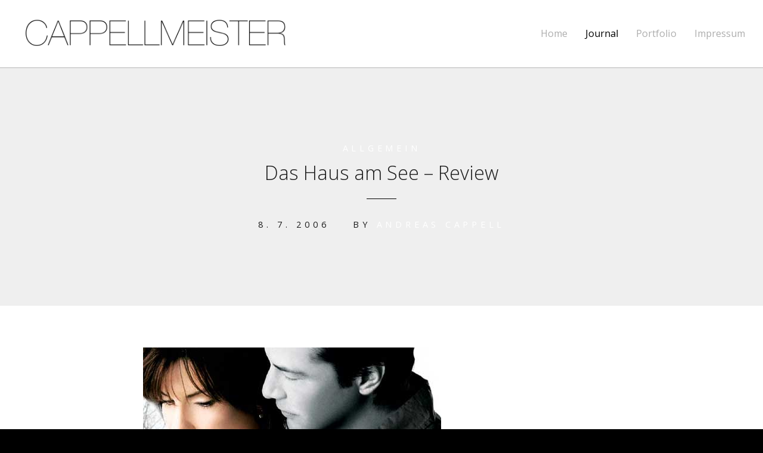

--- FILE ---
content_type: text/html; charset=UTF-8
request_url: https://www.cappellmeister.com/2006/07/08/das-haus-am-see-review/
body_size: 8504
content:
<!DOCTYPE html>
<html lang="de-DE">
<head>
	<meta charset="UTF-8">
	<meta name="viewport" content="width=device-width, initial-scale=1">
	<title>Das Haus am See &#8211; Review | Cappellmeister</title>
	<link rel="profile" href="http://gmpg.org/xfn/11">
	<link rel="pingback" href="https://www.cappellmeister.com/xmlrpc.php">

	<meta name='robots' content='max-image-preview:large' />
<link rel='dns-prefetch' href='//code.jquery.com' />
<link rel='dns-prefetch' href='//a.vimeocdn.com' />
<link rel='dns-prefetch' href='//fonts.googleapis.com' />
<link rel='dns-prefetch' href='//s.w.org' />
<link rel="alternate" type="application/rss+xml" title="Cappellmeister &raquo; Feed" href="https://www.cappellmeister.com/feed/" />
<link rel="alternate" type="application/rss+xml" title="Cappellmeister &raquo; Kommentar-Feed" href="https://www.cappellmeister.com/comments/feed/" />
<link rel="alternate" type="application/rss+xml" title="Cappellmeister &raquo; Das Haus am See &#8211; Review Kommentar-Feed" href="https://www.cappellmeister.com/2006/07/08/das-haus-am-see-review/feed/" />
<script type="text/javascript">
window._wpemojiSettings = {"baseUrl":"https:\/\/s.w.org\/images\/core\/emoji\/14.0.0\/72x72\/","ext":".png","svgUrl":"https:\/\/s.w.org\/images\/core\/emoji\/14.0.0\/svg\/","svgExt":".svg","source":{"concatemoji":"https:\/\/www.cappellmeister.com\/wp-includes\/js\/wp-emoji-release.min.js?ver=6.0.9"}};
/*! This file is auto-generated */
!function(e,a,t){var n,r,o,i=a.createElement("canvas"),p=i.getContext&&i.getContext("2d");function s(e,t){var a=String.fromCharCode,e=(p.clearRect(0,0,i.width,i.height),p.fillText(a.apply(this,e),0,0),i.toDataURL());return p.clearRect(0,0,i.width,i.height),p.fillText(a.apply(this,t),0,0),e===i.toDataURL()}function c(e){var t=a.createElement("script");t.src=e,t.defer=t.type="text/javascript",a.getElementsByTagName("head")[0].appendChild(t)}for(o=Array("flag","emoji"),t.supports={everything:!0,everythingExceptFlag:!0},r=0;r<o.length;r++)t.supports[o[r]]=function(e){if(!p||!p.fillText)return!1;switch(p.textBaseline="top",p.font="600 32px Arial",e){case"flag":return s([127987,65039,8205,9895,65039],[127987,65039,8203,9895,65039])?!1:!s([55356,56826,55356,56819],[55356,56826,8203,55356,56819])&&!s([55356,57332,56128,56423,56128,56418,56128,56421,56128,56430,56128,56423,56128,56447],[55356,57332,8203,56128,56423,8203,56128,56418,8203,56128,56421,8203,56128,56430,8203,56128,56423,8203,56128,56447]);case"emoji":return!s([129777,127995,8205,129778,127999],[129777,127995,8203,129778,127999])}return!1}(o[r]),t.supports.everything=t.supports.everything&&t.supports[o[r]],"flag"!==o[r]&&(t.supports.everythingExceptFlag=t.supports.everythingExceptFlag&&t.supports[o[r]]);t.supports.everythingExceptFlag=t.supports.everythingExceptFlag&&!t.supports.flag,t.DOMReady=!1,t.readyCallback=function(){t.DOMReady=!0},t.supports.everything||(n=function(){t.readyCallback()},a.addEventListener?(a.addEventListener("DOMContentLoaded",n,!1),e.addEventListener("load",n,!1)):(e.attachEvent("onload",n),a.attachEvent("onreadystatechange",function(){"complete"===a.readyState&&t.readyCallback()})),(e=t.source||{}).concatemoji?c(e.concatemoji):e.wpemoji&&e.twemoji&&(c(e.twemoji),c(e.wpemoji)))}(window,document,window._wpemojiSettings);
</script>
<style type="text/css">
img.wp-smiley,
img.emoji {
	display: inline !important;
	border: none !important;
	box-shadow: none !important;
	height: 1em !important;
	width: 1em !important;
	margin: 0 0.07em !important;
	vertical-align: -0.1em !important;
	background: none !important;
	padding: 0 !important;
}
</style>
	<link rel='stylesheet' id='flexslider-css'  href='https://www.cappellmeister.com/wp-content/plugins/tt_shortcode/css/flexslider.css?ver=1.8' type='text/css' media='all' />
<link rel='stylesheet' id='tt_shortcode-css'  href='https://www.cappellmeister.com/wp-content/plugins/tt_shortcode/css/tt_shortcode.css?ver=6.0.9' type='text/css' media='all' />
<link rel='stylesheet' id='wp-block-library-css'  href='https://www.cappellmeister.com/wp-includes/css/dist/block-library/style.min.css?ver=6.0.9' type='text/css' media='all' />
<style id='global-styles-inline-css' type='text/css'>
body{--wp--preset--color--black: #000000;--wp--preset--color--cyan-bluish-gray: #abb8c3;--wp--preset--color--white: #ffffff;--wp--preset--color--pale-pink: #f78da7;--wp--preset--color--vivid-red: #cf2e2e;--wp--preset--color--luminous-vivid-orange: #ff6900;--wp--preset--color--luminous-vivid-amber: #fcb900;--wp--preset--color--light-green-cyan: #7bdcb5;--wp--preset--color--vivid-green-cyan: #00d084;--wp--preset--color--pale-cyan-blue: #8ed1fc;--wp--preset--color--vivid-cyan-blue: #0693e3;--wp--preset--color--vivid-purple: #9b51e0;--wp--preset--gradient--vivid-cyan-blue-to-vivid-purple: linear-gradient(135deg,rgba(6,147,227,1) 0%,rgb(155,81,224) 100%);--wp--preset--gradient--light-green-cyan-to-vivid-green-cyan: linear-gradient(135deg,rgb(122,220,180) 0%,rgb(0,208,130) 100%);--wp--preset--gradient--luminous-vivid-amber-to-luminous-vivid-orange: linear-gradient(135deg,rgba(252,185,0,1) 0%,rgba(255,105,0,1) 100%);--wp--preset--gradient--luminous-vivid-orange-to-vivid-red: linear-gradient(135deg,rgba(255,105,0,1) 0%,rgb(207,46,46) 100%);--wp--preset--gradient--very-light-gray-to-cyan-bluish-gray: linear-gradient(135deg,rgb(238,238,238) 0%,rgb(169,184,195) 100%);--wp--preset--gradient--cool-to-warm-spectrum: linear-gradient(135deg,rgb(74,234,220) 0%,rgb(151,120,209) 20%,rgb(207,42,186) 40%,rgb(238,44,130) 60%,rgb(251,105,98) 80%,rgb(254,248,76) 100%);--wp--preset--gradient--blush-light-purple: linear-gradient(135deg,rgb(255,206,236) 0%,rgb(152,150,240) 100%);--wp--preset--gradient--blush-bordeaux: linear-gradient(135deg,rgb(254,205,165) 0%,rgb(254,45,45) 50%,rgb(107,0,62) 100%);--wp--preset--gradient--luminous-dusk: linear-gradient(135deg,rgb(255,203,112) 0%,rgb(199,81,192) 50%,rgb(65,88,208) 100%);--wp--preset--gradient--pale-ocean: linear-gradient(135deg,rgb(255,245,203) 0%,rgb(182,227,212) 50%,rgb(51,167,181) 100%);--wp--preset--gradient--electric-grass: linear-gradient(135deg,rgb(202,248,128) 0%,rgb(113,206,126) 100%);--wp--preset--gradient--midnight: linear-gradient(135deg,rgb(2,3,129) 0%,rgb(40,116,252) 100%);--wp--preset--duotone--dark-grayscale: url('#wp-duotone-dark-grayscale');--wp--preset--duotone--grayscale: url('#wp-duotone-grayscale');--wp--preset--duotone--purple-yellow: url('#wp-duotone-purple-yellow');--wp--preset--duotone--blue-red: url('#wp-duotone-blue-red');--wp--preset--duotone--midnight: url('#wp-duotone-midnight');--wp--preset--duotone--magenta-yellow: url('#wp-duotone-magenta-yellow');--wp--preset--duotone--purple-green: url('#wp-duotone-purple-green');--wp--preset--duotone--blue-orange: url('#wp-duotone-blue-orange');--wp--preset--font-size--small: 13px;--wp--preset--font-size--medium: 20px;--wp--preset--font-size--large: 36px;--wp--preset--font-size--x-large: 42px;}.has-black-color{color: var(--wp--preset--color--black) !important;}.has-cyan-bluish-gray-color{color: var(--wp--preset--color--cyan-bluish-gray) !important;}.has-white-color{color: var(--wp--preset--color--white) !important;}.has-pale-pink-color{color: var(--wp--preset--color--pale-pink) !important;}.has-vivid-red-color{color: var(--wp--preset--color--vivid-red) !important;}.has-luminous-vivid-orange-color{color: var(--wp--preset--color--luminous-vivid-orange) !important;}.has-luminous-vivid-amber-color{color: var(--wp--preset--color--luminous-vivid-amber) !important;}.has-light-green-cyan-color{color: var(--wp--preset--color--light-green-cyan) !important;}.has-vivid-green-cyan-color{color: var(--wp--preset--color--vivid-green-cyan) !important;}.has-pale-cyan-blue-color{color: var(--wp--preset--color--pale-cyan-blue) !important;}.has-vivid-cyan-blue-color{color: var(--wp--preset--color--vivid-cyan-blue) !important;}.has-vivid-purple-color{color: var(--wp--preset--color--vivid-purple) !important;}.has-black-background-color{background-color: var(--wp--preset--color--black) !important;}.has-cyan-bluish-gray-background-color{background-color: var(--wp--preset--color--cyan-bluish-gray) !important;}.has-white-background-color{background-color: var(--wp--preset--color--white) !important;}.has-pale-pink-background-color{background-color: var(--wp--preset--color--pale-pink) !important;}.has-vivid-red-background-color{background-color: var(--wp--preset--color--vivid-red) !important;}.has-luminous-vivid-orange-background-color{background-color: var(--wp--preset--color--luminous-vivid-orange) !important;}.has-luminous-vivid-amber-background-color{background-color: var(--wp--preset--color--luminous-vivid-amber) !important;}.has-light-green-cyan-background-color{background-color: var(--wp--preset--color--light-green-cyan) !important;}.has-vivid-green-cyan-background-color{background-color: var(--wp--preset--color--vivid-green-cyan) !important;}.has-pale-cyan-blue-background-color{background-color: var(--wp--preset--color--pale-cyan-blue) !important;}.has-vivid-cyan-blue-background-color{background-color: var(--wp--preset--color--vivid-cyan-blue) !important;}.has-vivid-purple-background-color{background-color: var(--wp--preset--color--vivid-purple) !important;}.has-black-border-color{border-color: var(--wp--preset--color--black) !important;}.has-cyan-bluish-gray-border-color{border-color: var(--wp--preset--color--cyan-bluish-gray) !important;}.has-white-border-color{border-color: var(--wp--preset--color--white) !important;}.has-pale-pink-border-color{border-color: var(--wp--preset--color--pale-pink) !important;}.has-vivid-red-border-color{border-color: var(--wp--preset--color--vivid-red) !important;}.has-luminous-vivid-orange-border-color{border-color: var(--wp--preset--color--luminous-vivid-orange) !important;}.has-luminous-vivid-amber-border-color{border-color: var(--wp--preset--color--luminous-vivid-amber) !important;}.has-light-green-cyan-border-color{border-color: var(--wp--preset--color--light-green-cyan) !important;}.has-vivid-green-cyan-border-color{border-color: var(--wp--preset--color--vivid-green-cyan) !important;}.has-pale-cyan-blue-border-color{border-color: var(--wp--preset--color--pale-cyan-blue) !important;}.has-vivid-cyan-blue-border-color{border-color: var(--wp--preset--color--vivid-cyan-blue) !important;}.has-vivid-purple-border-color{border-color: var(--wp--preset--color--vivid-purple) !important;}.has-vivid-cyan-blue-to-vivid-purple-gradient-background{background: var(--wp--preset--gradient--vivid-cyan-blue-to-vivid-purple) !important;}.has-light-green-cyan-to-vivid-green-cyan-gradient-background{background: var(--wp--preset--gradient--light-green-cyan-to-vivid-green-cyan) !important;}.has-luminous-vivid-amber-to-luminous-vivid-orange-gradient-background{background: var(--wp--preset--gradient--luminous-vivid-amber-to-luminous-vivid-orange) !important;}.has-luminous-vivid-orange-to-vivid-red-gradient-background{background: var(--wp--preset--gradient--luminous-vivid-orange-to-vivid-red) !important;}.has-very-light-gray-to-cyan-bluish-gray-gradient-background{background: var(--wp--preset--gradient--very-light-gray-to-cyan-bluish-gray) !important;}.has-cool-to-warm-spectrum-gradient-background{background: var(--wp--preset--gradient--cool-to-warm-spectrum) !important;}.has-blush-light-purple-gradient-background{background: var(--wp--preset--gradient--blush-light-purple) !important;}.has-blush-bordeaux-gradient-background{background: var(--wp--preset--gradient--blush-bordeaux) !important;}.has-luminous-dusk-gradient-background{background: var(--wp--preset--gradient--luminous-dusk) !important;}.has-pale-ocean-gradient-background{background: var(--wp--preset--gradient--pale-ocean) !important;}.has-electric-grass-gradient-background{background: var(--wp--preset--gradient--electric-grass) !important;}.has-midnight-gradient-background{background: var(--wp--preset--gradient--midnight) !important;}.has-small-font-size{font-size: var(--wp--preset--font-size--small) !important;}.has-medium-font-size{font-size: var(--wp--preset--font-size--medium) !important;}.has-large-font-size{font-size: var(--wp--preset--font-size--large) !important;}.has-x-large-font-size{font-size: var(--wp--preset--font-size--x-large) !important;}
</style>
<link rel='stylesheet' id='themetrust-social-style-css'  href='https://www.cappellmeister.com/wp-content/plugins/themetrust-social/styles.css?ver=0.1' type='text/css' media='screen' />
<link rel='stylesheet' id='swell-style-css'  href='https://www.cappellmeister.com/wp-content/themes/swell/style.css?ver=6.0.9' type='text/css' media='all' />
<link rel='stylesheet' id='swell-mmenu-css-css'  href='https://www.cappellmeister.com/wp-content/themes/swell/css/jquery.mmenu.css?ver=4.3.2' type='text/css' media='all' />
<link rel='stylesheet' id='superfish-css'  href='https://www.cappellmeister.com/wp-content/themes/swell/css/superfish.css?ver=1.7.3' type='text/css' media='all' />
<link rel='stylesheet' id='swell-YTVideo-css'  href='https://www.cappellmeister.com/wp-content/themes/swell/css/YTPlayer.css?ver=6.0.9' type='text/css' media='all' />
<link rel='stylesheet' id='font-awesome-css'  href='https://www.cappellmeister.com/wp-content/themes/swell/css/font-awesome.min.css?ver=4.0.3' type='text/css' media='all' />
<link rel='stylesheet' id='font-merriweather-css'  href='//fonts.googleapis.com/css?family=Merriweather%3A300%2C400%2C700%2C300italic%2C400italic%2C700italic&#038;ver=6.0.9' type='text/css' media='all' />
<link rel='stylesheet' id='font-open-sans-css'  href='//fonts.googleapis.com/css?family=Open+Sans%3A300%2C400%2C700%2C300italic%2C400italic%2C700italic&#038;ver=6.0.9' type='text/css' media='all' />
<script type='text/javascript' src='https://www.cappellmeister.com/wp-includes/js/jquery/jquery.min.js?ver=3.6.0' id='jquery-core-js'></script>
<script type='text/javascript' src='https://www.cappellmeister.com/wp-includes/js/jquery/jquery-migrate.min.js?ver=3.3.2' id='jquery-migrate-js'></script>
<script type='text/javascript' src='https://www.cappellmeister.com/wp-content/plugins/google-analyticator/external-tracking.min.js?ver=6.5.4' id='ga-external-tracking-js'></script>
<link rel="https://api.w.org/" href="https://www.cappellmeister.com/wp-json/" /><link rel="alternate" type="application/json" href="https://www.cappellmeister.com/wp-json/wp/v2/posts/847" /><link rel="EditURI" type="application/rsd+xml" title="RSD" href="https://www.cappellmeister.com/xmlrpc.php?rsd" />
<link rel="wlwmanifest" type="application/wlwmanifest+xml" href="https://www.cappellmeister.com/wp-includes/wlwmanifest.xml" /> 
<meta name="generator" content="WordPress 6.0.9" />
<link rel="canonical" href="https://www.cappellmeister.com/2006/07/08/das-haus-am-see-review/" />
<link rel='shortlink' href='https://www.cappellmeister.com/?p=847' />
<link rel="alternate" type="application/json+oembed" href="https://www.cappellmeister.com/wp-json/oembed/1.0/embed?url=https%3A%2F%2Fwww.cappellmeister.com%2F2006%2F07%2F08%2Fdas-haus-am-see-review%2F" />
<link rel="alternate" type="text/xml+oembed" href="https://www.cappellmeister.com/wp-json/oembed/1.0/embed?url=https%3A%2F%2Fwww.cappellmeister.com%2F2006%2F07%2F08%2Fdas-haus-am-see-review%2F&#038;format=xml" />
				<meta name="generator" content="Swell  1.0" />

		<!--[if IE 8]>
		<link rel="stylesheet" href="https://www.cappellmeister.com/wp-content/themes/swell/css/ie8.css" type="text/css" media="screen" />
		<![endif]-->
		<!--[if IE]><script src="http://html5shiv.googlecode.com/svn/trunk/html5.js"></script><![endif]-->

		
		<style>

			
			
			
			
			
			
			
		</style>

		<!-- Google Analytics Tracking by Google Analyticator 6.5.4: http://www.videousermanuals.com/google-analyticator/ -->
<script type="text/javascript">window.google_analytics_uacct = "pub-7134290897693609";</script>
<script type="text/javascript">
    var analyticsFileTypes = [''];
    var analyticsSnippet = 'enabled';
    var analyticsEventTracking = 'enabled';
</script>
<script type="text/javascript">
	var _gaq = _gaq || [];
  
	_gaq.push(['_setAccount', 'UA-1820968-1']);
    _gaq.push(['_addDevId', 'i9k95']); // Google Analyticator App ID with Google
	_gaq.push(['_trackPageview']);

	(function() {
		var ga = document.createElement('script'); ga.type = 'text/javascript'; ga.async = true;
		                ga.src = ('https:' == document.location.protocol ? 'https://ssl' : 'http://www') + '.google-analytics.com/ga.js';
		                var s = document.getElementsByTagName('script')[0]; s.parentNode.insertBefore(ga, s);
	})();
</script>

</head>

<body class="post-template-default single single-post postid-847 single-format-standard group-blog chrome">

	
<div>
	<div class="site-header">	

		<div class="top">
			
				<div class="inside clearfix">
															<div id="logo">

					
						<h3 class="logo"><a href="https://www.cappellmeister.com"><img src="https://www.cappellmeister.com/wp-content/uploads/cappellmeister_logo.png" alt="Cappellmeister" /></a></h3>

										</div>
					
					<div id="main-nav" class="">

						<nav id="main-menu" class="menu-homepage-container"><ul id="menu-homepage" class="sf-menu clear"><li id="menu-item-2150" class="menu-item menu-item-type-custom menu-item-object-custom menu-item-home menu-item-2150"><a href="https://www.cappellmeister.com">Home</a></li>
<li id="menu-item-2501" class="menu-item menu-item-type-post_type menu-item-object-page current_page_parent menu-item-has-children menu-item-2501"><a href="https://www.cappellmeister.com/journal/">Journal</a>
<ul class="sub-menu">
	<li id="menu-item-2153" class="menu-item menu-item-type-taxonomy menu-item-object-category menu-item-2153"><a href="https://www.cappellmeister.com/category/design/">Design</a></li>
	<li id="menu-item-2157" class="menu-item menu-item-type-taxonomy menu-item-object-category menu-item-2157"><a href="https://www.cappellmeister.com/category/netzwelt/">Netzwelt</a></li>
	<li id="menu-item-2164" class="menu-item menu-item-type-taxonomy menu-item-object-category menu-item-2164"><a href="https://www.cappellmeister.com/category/wissenschaft/">Wissenschaft</a></li>
</ul>
</li>
<li id="menu-item-2498" class="menu-item menu-item-type-post_type menu-item-object-page menu-item-2498"><a href="https://www.cappellmeister.com/portfolio/">Portfolio</a></li>
<li id="menu-item-1925" class="menu-item menu-item-type-post_type menu-item-object-page menu-item-1925"><a href="https://www.cappellmeister.com/impressum/">Impressum</a></li>
</ul></nav>
					</div>
					<a href="#main-menu" id="menu-toggle"></a>
				</div>
			
		</div>
		
		
		
			
	</div>
	<div class="middle clear">
	<div id="primary" class="content-area">
		<main id="main" class="site-main" role="main">

		
			
<article id="post-847" class="post-847 post type-post status-publish format-standard hentry category-allgemein">
	
	<header class="main entry-header " style="background-image: url();">
		
				<span class="meta category">
			<a href="https://www.cappellmeister.com/category/allgemein/" rel="category tag">Allgemein</a>		</span>
				
		<h1 class="entry-title">Das Haus am See &#8211; Review</h1>
		<hr class="short" />

		<span class="meta date-author">
			<span class="posted-on"><time class="entry-date published" datetime="2006-07-08T10:13:05+02:00">8. 7. 2006</time><time class="updated" datetime="2007-09-30T21:54:22+02:00">30. 9. 2007</time></span><span class="byline">By <span class="author vcard"><a class="url fn n" href="https://www.cappellmeister.com/author/cappellmeister/" rel="author">Andreas Cappell</a></span></span>			
		</span><!-- .entry-meta -->

						<span class="overlay"></span>
	</header><!-- .entry-header -->
	
	<div class="body-wrap">
	<div class="entry-content">
		<p><img src="https://www.cappellmeister.com/wp-content/uploads/das_haus_am_see.jpg" /><br />
<a href="http://wwws.warnerbros.de/thelakehouse/">Das Haus am See</a> basiert auf dem südkoreanischen Film <a href="http://www.imdb.com/title/tt0282599/">Il Mare</a> von Lee Hyun-Seung. In den Hauptrollen spielen Keanu Reeves und Sandra Bullock nach Speed endlich mal wieder zusammen. Sandra hat in dem Film ein so weiches Gesicht, das mir fast die Spucke weggeblieben ist &#8211; musste die ganze Zeit an <a href="http://imdb.com/gallery/ss/0173840/july2_19.jpg">FF1</a> denken.<span id="more-847"></span><br />
Die Geschichte spielt im Jahr 2004 und im Jahr 2006 zur gleichen Zeit. hmm?! werdet ihr jetzt denken. Paralleluniversen?! Science-Fiction? Nein &#8211; Liebesgeschichte!<br />
Kate Forster (Bullock) spielt eine Ärztin in Chicago, die sich kürzlich von ihrem Freund getrennt hat, sich aber hin und wieder treffen. Sie wohnte in dem Haus am See. Zur Begrüßung für etwaige neue Mieter hinterlässt sie einen Brief im Briefkasten. Bei der Rückkehr wurde dieser Brief beantwortet &#8211; von Alex Wyler (Reeves) &#8211; jedoch 2 Jahre vorher. Er wohnt ebenfalls im Haus am See und verbringt dort mit der zugelaufenen Hündin Jack sein Leben.<br />
Alex und Kate schreiben sich über diesen Briefkasten und mit der zetlichen Distanz von 2 Jahren Briefe. Anfangs können sie es nicht glauben und denken an einen Scherz, kommen sich aber durchs Schreiben immer näher.<br />
Alex, ein junger Architekt, zeigt Kate sein Chicago, wie er es liebt, mit allen besonderen Plätzen und Bauten.<br />
Eigentlich müssten die beiden sich aber dennoch treffen können. Sie sagt ihm einfach, wo sie vor 2 Jahren war oder sie verabreden sich an einem Tag im Jahr 2006. Aber wie es dort weitergeht möchte ich euch nicht erzählen. Dafür müsst ihr selbst ins Kino gehen.</p>
<p><!--adsense#costumeAd--></p>
<p>Ich fand den Film genial gemacht, auch wenn ich vorab einige nicht so tolle Kritiken gelesen habe. Es ist ein Film, von dem man sich mal wieder hinreisen lassen kann. Es gibt noch kleinere Handlungsstränge, die den Film weiter aufleben lassen und ihn sehr natürlich machen, auch wenn die Story noch so abwegig sein mag.<br />
Diejenigen unter euch, die keine Schmalzfilme mögen, rate ich von dem Film eher ab. Schnappt euch euren Freund oder Freundin und habt nen netten Popcorn-Abend.</p>
<p>Für alle, die den Film gesehen haben und nach weiterem Material suchen, gibts hier <a href="http://phobos.apple.com/WebObjects/MZStore.woa/wa/viewAlbum?id=161284694&amp;s=143443">die Filmmusik</a> (und <a href="http://phobos.apple.com/WebObjects/MZStore.woa/wa/viewAlbum?playlistId=161284694&amp;s=143443&amp;i=161284698">das Lied unter der Laube &#8211; von Paul McCartney</a>), <a href="http://phobos.apple.com/WebObjects/MZStore.woa/wa/viewAlbum?playlistId=7953756&amp;s=143443&amp;i=7953795">die Musik aus dem Trailer</a> (Somewhere only we know von Keane) und <a href="http://www.amazon.de/gp/product/3379200549/028-1634857-0235763?v=glance&amp;n=299956">das Buch Überredung/Persuasion</a> von Jane Austin (die schwere Kost von Dostojewski hab ich mal weggelassen).</p>
			</div><!-- .entry-content -->
	</div><!-- .body-wrap -->
	
	
</article><!-- #post-## -->

					<nav class="navigation post-navigation" role="navigation">
			<h1 class="screen-reader-text">Post navigation</h1>
			<div class="nav-links">				
				<div class="nav-next"><a href="https://www.cappellmeister.com/2006/07/08/germany-vs-portugal/" rel="next"><span class="meta-nav">&larr;</span> Germany vs Portugal</a></div> 
					<div class="nav-portfolio ">
						<a href="https://www.cappellmeister.com/portfolio/"></a>
					</div>
					<div class="nav-previous"><a href="https://www.cappellmeister.com/2006/07/08/camouflage/" rel="prev">Camouflage <span class="meta-nav">&rarr;</span></a></div>			</div><!-- .nav-links -->
		</nav><!-- .navigation -->
					
				
								<div class="comments-wrap">
						
<div id="comments" class="comments-area">

	
			<h4 class="comments-title">
			One Comment		</h4>

		
		<ul class="comment-list">
					<li id="comment-19441" class="comment even thread-even depth-1">
			<article id="div-comment-19441" class="comment-body">
				<footer class="comment-meta">
					<div class="comment-author vcard">
						<img alt='' src='https://secure.gravatar.com/avatar/?s=70&#038;d=blank&#038;r=g' srcset='https://secure.gravatar.com/avatar/?s=140&#038;d=blank&#038;r=g 2x' class='avatar avatar-70 photo avatar-default' height='70' width='70' loading='lazy'/>						<b class="fn">Sarah Jonson</b> <span class="says">sagt:</span>					</div><!-- .comment-author -->

					<div class="comment-metadata">
						<a href="https://www.cappellmeister.com/2006/07/08/das-haus-am-see-review/#comment-19441"><time datetime="2007-03-17T17:43:04+02:00">17. 3. 2007 um 17:43 Uhr</time></a>					</div><!-- .comment-metadata -->

									</footer><!-- .comment-meta -->

				<div class="comment-content">
					<p>Ich finde der Film ist total romantisch&#8230;&#8230;</p>
				</div><!-- .comment-content -->

							</article><!-- .comment-body -->
		</li><!-- #comment-## -->
		</ul><!-- .comment-list -->

		
	
			<p class="no-comments">Comments are closed.</p>
	
	
</div><!-- #comments -->
					</div>
			
		
		</main><!-- #main -->
	</div><!-- #primary -->


	<div id="secondary" class="widget-area" role="complementary">
		<div class="inside widgets clear thumbs">
	   		<div id="search-5" class="widget_search sidebar-box widget-box small"><div class="inside"><form role="search" method="get" class="search-form" action="https://www.cappellmeister.com/">
				<label>
					<span class="screen-reader-text">Suche nach:</span>
					<input type="search" class="search-field" placeholder="Suche &hellip;" value="" name="s" />
				</label>
				<input type="submit" class="search-submit" value="Suche" />
			</form></div></div><div id="text-235440717" class="widget_text sidebar-box widget-box small"><div class="inside"><span class="widget-title">About Me</span>			<div class="textwidget"><p>Andreas Cappell ist Account Director bei SinnerSchrader. Zuletzt verantwortete er als Head of Product das Social Network werkenntwen sowie beim Immobilienportal immowelt.de die Themen Design, Social Media und Mobile Apps.</p>
</div>
		</div></div>		</div>
	</div><!-- #secondary -->
</div> <!-- end middle -->
	<div id="footer">
	<div class="inside clear">
						<div class="main clear thumbs">
			
				<div id="text-235440719" class="small one-third widget_text footer-box widget-box small"><div class="inside">			<div class="textwidget"></div>
		</div></div><div id="ttrust_social-2" class="small one-third ttrustSocial footer-box widget-box small"><div class="inside"><style>.ttrustSocial a {color:#aaaaaa !important;}.ttrustSocial a:hover {color:#828282 !important}</style><ul class="clearfix small"><li><a href="https://dribbble.com/Cappellmeister" target="_blank"><span class="icon-dribbble"></span></a><li><a href="https://www.facebook.com/andreas.cappell" target="_blank"><span class="icon-facebook"></span></a><li><a href="https://www.flickr.com/photos/cappellmeister/" target="_blank"><span class="icon-flickr"></span></a><li><a href="https://github.com/Cappellmeister" target="_blank"><span class="icon-github"></span></a><li><a href="https://plus.google.com/u/0/+AndreasCappell" target="_blank"><span class="icon-google-plus"></span></a><li><a href="http://www.lastfm.de/user/Cappellmeister" target="_blank"><span class="icon-lastfm"></span></a><li><a href="http://www.pinterest.com/cappellmeister/" target="_blank"><span class="icon-pinterest1"></span></a><li><a href="http://www.reddit.com/user/cappell/" target="_blank"><span class="icon-reddit"></span></a><li><a href="skype://Cappellmeister" target="_blank"><span class="icon-skype"></span></a><li><a href="https://soundcloud.com/cappellmeister" target="_blank"><span class="icon-soundcloud"></span></a><li><a href="https://www.tumblr.com/blog/cappellmeister" target="_blank"><span class="icon-tumblr"></span></a><li><a href="https://twitter.com/cappellmeister" target="_blank"><span class="icon-twitter"></span></a><li><a href="http://vimeo.com/cappellmeister" target="_blank"><span class="icon-vimeo"></span></a><li><a href="http://instagram.com/cappellmeister" target="_blank"><span class="icon-instagram"></span></a><li><a href="https://www.youtube.com/user/Cappellmeister" target="_blank"><span class="icon-youtube"></span></a><li><a href="https://vine.co/cpl" target="_blank"><span class="icon-vine"></span></a><li><a href="https://www.behance.net/cappellmeister" target="_blank"><span class="icon-behance"></span></a><li><a href="https://www.linkedin.com/in/andreascappell" target="_blank"><span class="icon-linkedin"></span></a></ul></div></div>			
		</div><!-- end footer main -->
		
		<div class="secondary">
			
									<div class="left"><p>&copy; 2026 <a href="https://www.cappellmeister.com">Cappellmeister</a> All Rights Reserved.</p></div>
					</div><!-- end footer secondary-->
		</div><!-- end footer inside-->
	</div>

	
 	<script type="text/javascript">
	 	 jQuery(document).ready(function ($) {
			$('#tabs').tab();
		
			$('#accordion2').collapse({
			  toggle: true
			});
		});	
	</script><script type='text/javascript' src='https://www.cappellmeister.com/wp-content/plugins/tt_shortcode/js/jquery.flexslider.js?ver=1.8' id='flexslider.js-js'></script>
<script type='text/javascript' src='https://www.cappellmeister.com/wp-content/plugins/tt_shortcode/js/bootstrap.min.js?ver=1.8' id='bootstrap.min.js-js'></script>
<script type='text/javascript' src='//code.jquery.com/ui/1.10.4/jquery-ui.min.js?ver=1.10.4' id='swell-jquery-ui-js'></script>
<script type='text/javascript' src='https://www.cappellmeister.com/wp-content/themes/swell/js/jquery.actual.js?ver=1.0.16' id='swell-jquery-actual-js'></script>
<script type='text/javascript' src='https://www.cappellmeister.com/wp-content/themes/swell/js/jquery.flexslider-min.js?ver=2.2.2' id='swell-flexslider-js'></script>
<script type='text/javascript' src='https://www.cappellmeister.com/wp-content/themes/swell/js/jquery.mb.YTPlayer.js?ver=0.10' id='swell-YTVideo-js'></script>
<script type='text/javascript' src='http://a.vimeocdn.com/js/froogaloop2.min.js' id='swell-froogaloop-js'></script>
<script type='text/javascript' src='https://www.cappellmeister.com/wp-content/themes/swell/js/superfish.js?ver=1.7.3' id='superfish-js'></script>
<script type='text/javascript' src='https://www.cappellmeister.com/wp-content/themes/swell/js/jquery.scrollTo.min.js?ver=1.4.6' id='swell-scrollto-js'></script>
<script type='text/javascript' src='https://www.cappellmeister.com/wp-content/themes/swell/js/jquery.isotope.js?ver=1.3.110525' id='swell-isotope-js'></script>
<script type='text/javascript' src='https://www.cappellmeister.com/wp-content/themes/swell/js/jquery.fitvids.js?ver=1.0' id='swell-fitvids-js'></script>
<script type='text/javascript' src='https://www.cappellmeister.com/wp-content/themes/swell/js/jquery.mmenu.min.js?ver=4.3.2' id='swell-mmenu-js'></script>
<script type='text/javascript' src='https://www.cappellmeister.com/wp-content/themes/swell/js/theme_trust.js?ver=1.0' id='swell-theme_trust_js-js'></script>
</div>

</body>
</html>
<!--
Performance optimized by W3 Total Cache. Learn more: https://www.boldgrid.com/w3-total-cache/


Served from: www.cappellmeister.com @ 2026-01-29 16:41:07 by W3 Total Cache
-->

--- FILE ---
content_type: text/css
request_url: https://www.cappellmeister.com/wp-content/plugins/tt_shortcode/css/tt_shortcode.css?ver=6.0.9
body_size: 2009
content:
/*  

TABLE OF CONTENTS

01 - Buttons
02 - Columns 
03 - Flexslider
04 - Tabs
05 - Toggles

*/

/* 01 - Buttons */

.ttsc_button, a.ttsc_button, #footer a.ttsc_button {	
	background: #52a3ba;	
	display: inline-block;	
	color: #fff;
	text-decoration: none;		
	position: relative;
	cursor: pointer;	
	padding: 15px 20px;
	border: none;		
	-webkit-border-radius: 4px;
	-moz-border-radius: 4px;
	border-radius: 4px;
	margin: 0 3px 0 0;	
	line-height: normal !important;
	-webkit-appearance: none;	
	font-size: .9em;
	font-weight: bold;
	transition-property: all;
	-webkit-transition: 0.5s ease;
    -moz-transition: 0.5s ease;
    -o-transition: 0.5s ease;
    transition: 0.5s ease;	
	font-family: "Helvetica Neue", Helvetica, Arial, sans-serif;
	border-bottom: 3px solid rgba(0,0,0,.2);
}

.ttsc_button:hover, a.ttsc_button:hover, #footer a.ttsc_button:hover {
	background: #4a4a4a !important;	
}

/* 02 - Columns */

.ttsc_one_half{ width:48%; }
.ttsc_one_third{ width:31%; }
.ttsc_two_third{ width:65.33%; }
.ttsc_one_half,.ttsc_one_third,.ttsc_two_third{ position:relative; margin-right:3%; float:left; }
.ttsc_last{ margin-right:0 !important; clear:right; }
.clearboth {clear:both;display:block;font-size:0;height:0;line-height:0;width:100%;}

@media only screen and (max-width: 700px) {
.ttsc_one_half{ width:100%; }
.ttsc_one_third{ width:100%; }
.ttsc_two_third{ width:100%; }
.ttsc_one_half,.ttsc_one_third,.ttsc_two_third{ position:relative; margin-right:0%; float:none; }
.ttsc_last{ margin-right:0 !important; clear:right; }
.clearboth {clear:both;display:block;font-size:0;height:0;line-height:0;width:100%;}
}

/* 03 - Flexslider */

#content .flexslider {	
	margin: 0 0 30px 0 !important;	
}

.flexslider p {
	margin: 0 !important;
}

.slideshow li, #content .flexslider li, #content .flexslider ol {
	list-style: none !important;
	list-style-type: none !important;	
}

#content .flexslider ol {	
	padding-bottom: 5px !important;
	margin-bottom: 0 !important;
}

#content .flexslider .slides {
	margin: 0;	
}

.flexslider {  min-height: 100px; border: 0 !important; margin: 0 0 0 0!important; padding: 0 0 1px 0 !important; background: transparent !important; border: none; position: relative; -webkit-border-radius: 0 !important; -moz-border-radius: 0 !important; -o-border-radius: 0!important; border-radius: 0!important; box-shadow: none !important; -webkit-box-shadow: none!important; -moz-box-shadow: none!important; -o-box-shadow: none!important; zoom: 1;}
.flexslider .slides li{	margin-bottom: 0 !important; }
.flexslider .slides li p{ margin: 0 !important; }
.flexslider .slides > li {position: relative;}
/* Suggested container for "Slide" animation setups. Can replace this with your own, if you wish */
.flex-container {zoom: 1; position: relative;}
.flexslider .slides img { height: auto; max-width: 100%; width: auto !important; margin: 0 auto;}
.flex-direction-nav, .flex-control-nav, .flex-caption { margin-bottom:0 !important;}
.flexslider .slides > li:first-child {display: block; -webkit-backface-visibility: visible;}

/* Caption style */
/* IE rgba() hack */

.flex-caption {width: auto; position: absolute; color: #fff; }
.flex-caption p {font-size: .9em !important; margin-bottom: 0;}

/* Direction Nav */

.flex-direction-nav {	
	position: absolute;
	width: 100%;
	margin: 0 0 15px !important;
	right: 0;
	bottom: 50%;
	display: block;	
}

.flex-direction-nav li a { z-index: 100; width: 31px!important; height: 31px; display: block; cursor: pointer; text-indent: -9999px !important; border-radius: 15px; margin-top: 0; background-size: 15px 15px !important; text-align: left !important;}
.flex-direction-nav li a.flex-next {right: 30px !important; background: rgba(0,0,0,0.2) url(../images/flexslider/direction_next.png) no-repeat center center;}
.flex-direction-nav li a.flex-next:hover {}
.flex-direction-nav li a.flex-prev {left: 30px !important; background: rgba(0,0,0,0.2) url(../images/flexslider/direction_prev.png) no-repeat center center;}
.flex-direction-nav li a.flex-prev:hover {  }
.flex-direction-nav li a.disabled {opacity: .3; filter:alpha(opacity=30); cursor: default;}
.flex-direction-nav .flex-disabled {display: none;}

/* Control Nav */

.flex-control-nav { position: absolute; margin: 0!important; bottom: 0px !important; left: 0 !important; right: 0 !important; width: auto !important; z-index: 100;}
.flex-control-nav li {width: 10px !important; height: 10px !important; margin: 0 5px 0 !important; display: inline-block !important; z-index: 100;}
.flex-control-nav li:first-child {margin-left: 0 !important;}
.flex-control-paging li a {width: 100% !important; height: 100% !important; display: block !important; background: none !important; cursor: pointer; text-indent: -9999px; box-shadow: none !important; border: 3px solid rgba(255,255,255,.3);}
.flex-control-nav li a:hover {border: 3px solid rgba(255,255,255,1); !important;}
.flex-control-nav li a.flex-active {background: rgba(255,255,255,0.7) !important; cursor: default !important; border: 3px solid rgba(255,255,255,0); }

.flex-direction-nav {}
.flex-control-nav { margin: 30px 0 0 !important; position: relative !important; bottom: 0 !important; right: 0 !important; width: auto !important; }
.flex-direction-nav li a.flex-next { background-position: 9px center !important; margin-top: -15px !important;}
.flex-direction-nav li a.flex-prev { background-position: 7px center !important; margin-top: -15px !important;}
.flex-control-nav li a { border: 3px solid rgba(0,0,0,.3); background: none !important; box-shadow: none !important;}
.flex-control-nav li a:hover { background: none !important; border: 3px solid rgba(0,0,0,.5);}
.flex-control-nav li a.flex-active { background: rgba(0,0,0,0.3) !important; border: 3px solid rgba(0,0,0,0);}

/* 04 - Tabs */

.nav-tabs {
margin-bottom: 0 !important;
}

.nav {
padding-left: 0;
list-style: none;
}

.nav-tabs li {
margin-bottom: -1px !important;

}

.nav-tabs>li {
float: left;
margin-bottom: -1px;
}

.nav-tabs>li.active>a, .nav-tabs>li.active>a:hover, .nav-tabs>li.active>a:focus {
color: #555;
background-color: #fff;
border: 1px solid #ddd;
border-bottom: 1px solid #fff;
border-bottom-color: transparent;
cursor: default;
}

.nav-tabs>li>a {
margin-right: 2px;
line-height: 1.42857143;
border: 1px solid transparent;
border-radius: 4px 4px 0 0;
border-radius: 4px 4px 0 0;
border: 1px solid #ddd;
background-color: #f8f8f8;
color: #555;
-webkit-transition: background-color .35s ease;
-moz-transition: background-color .35s ease;
-o-transition: background-color .35s ease;
transition: background-color .35s ease;
}

.nav-tabs>li>a:hover {
background-color: #f3f3f3;
}

.nav>li>a {
position: relative;
display: block;
padding: 10px 15px;
}

.nav>li {
position: relative;
display: block;
}

.nav-tabs:before, .nav-pills:before, .nav-tabs:after, .nav-pills:after {
display: table;
line-height: 0;
content: "";
}

.nav-tabs:after, .nav-pills:after {
clear: both;
}

.tab-content {
overflow: auto;
border: 1px solid #ddd;
padding: 20px;
margin-bottom: 30px;
}

.tab-content>.tab-pane, .pill-content>.pill-pane {
display: none;
}

.tab-content>.active, .pill-content>.active {
display: block;
}

/* 05 - Toggles */

.panel-default, .accordion-group {
border-color: #ddd;
}

.panel-group .panel, .accordion {
margin-bottom: 20px;
background-color: #fff;
border-radius: 4px;

}

.panel-default>.panel-heading, .accordion-heading {
color: #333;
background-color: #f8f8f8;
border-color: #ddd;
-webkit-transition: background-color .35s ease;
-moz-transition: background-color .35s ease;
-o-transition: background-color .35s ease;
transition: background-color .35s ease;
}

.panel-heading, .accordion-heading {
border: 1px solid transparent;
background-color: #f8f8f8;
}

.panel-heading:hover, .accordion-heading:hover {
background-color: #f3f3f3;
}

.panel-heading h4, .accordion-heading h4 {
font-size: 1.2em;
margin-bottom: 0;
}

.panel-heading h4 a, .accordion-heading h4 a {
display: block;
padding: 10px 15px 10px 20px;
}

.panel-heading h4 a:hover, .accordion-heading h4 a:hover {
color: #333 !important;
}


.panel-body, .accordion-inner {
padding: 15px;
border: 1px solid #ddd;
border-top: none;
}

.collapse {
position: relative;
height: 0;
overflow: hidden;
-webkit-transition: height .35s ease;
-moz-transition: height .35s ease;
-o-transition: height .35s ease;
transition: height .35s ease;
}

.collapse.in {
height: auto;
}

/* The following classes are in use in the HTML and can be used to further style the accordion elements */

.accordion {
}

.accordion-group {
}

.accordion-heading {
}

.accordion-title {
}

.accordion-body {
}
